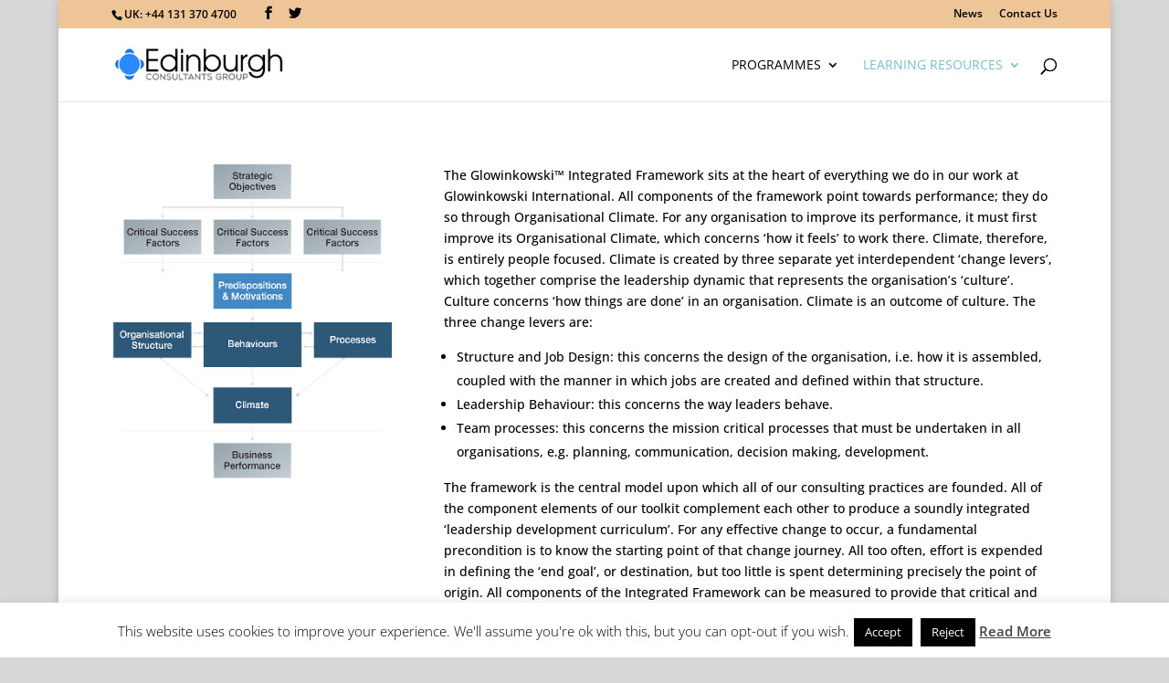

--- FILE ---
content_type: text/css
request_url: http://www.edinburghconsultantsgroup.com/wp-content/themes/Divi-child/style.css?ver=4.20.0
body_size: 1387
content:
/*
 Theme Name:     Divi Child Theme
 Theme URI:      http://www.elegantthemes.com
 Description:    Divi Child Theme
 Author:         Ben McNeill
 Author URI:     http://www.benmcneill.tv
 Template:       Divi
 Version:        1.0.0
*/
 
@import url("../Divi/style.css");
 
/* =Theme customization starts here
------------------------------------------------------- */
/*
Welcome to Custom CSS!

CSS (Cascading Style Sheets) is a kind of code that tells the browser how
to render a web page. You may delete these comments and get started with
your customizations.

By default, your stylesheet will be loaded after the theme stylesheets,
which means that your rules can take precedence and override the theme CSS
rules. Just write here what you want to change, you don't need to copy all
your theme's stylesheet content.
*/
/* To put phone number up top */
#phone {
	color: #dd9933;
	font-size: 14px;
	position: absolute;
	right: 3.5%;
	top: -22%;
	text-align: center;
	z-index: 1;
}

#phone {
	right: 0 !important;
}

@media only screen and (max-width: 768px) {
	#logo {
		max-height: 26px !important;
		margin-top: 25px !important;
	}
	
	#et-top-navigation {
		margin-top: 15px !important;
	}
}

input[type="checkbox"] {
	-webkit-appearance: checkbox !important;
}

input[type="radio"] {
	-webkit-appearance: radio !important;
}